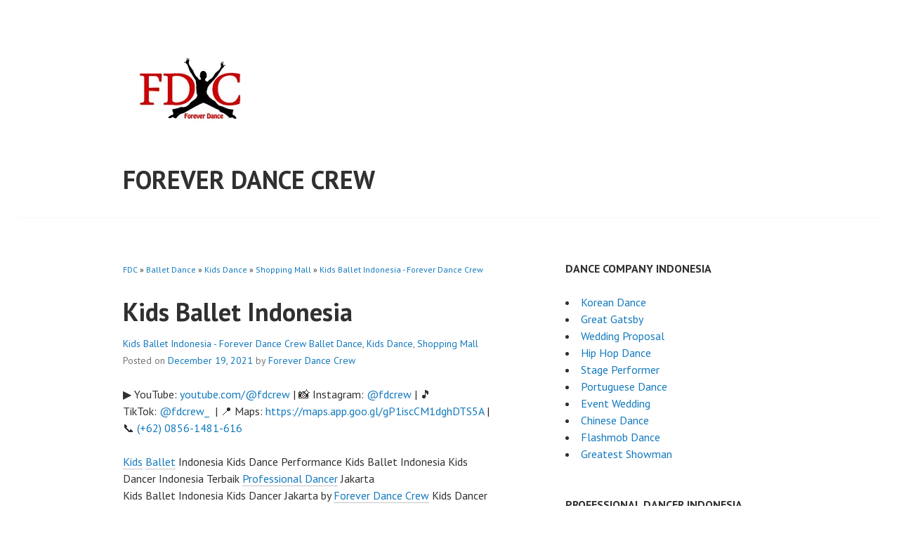

--- FILE ---
content_type: text/html; charset=UTF-8
request_url: https://foreverdancecrew.com/kids-ballet-indonesia
body_size: 12119
content:
<!DOCTYPE html>
<html lang="en-US">
<head>
<meta charset="UTF-8">
<meta name="viewport" content="width=device-width, initial-scale=1">
<meta name="revisit-after" content="7" /> 
<meta name="webcrawlers" content="all" /> 
<meta name="rating" content="general" /> 
<meta name="spiders" content="all" /> 
<meta name="robots" content="all" /> 
<meta name="google-adsense-account" content="ca-pub-3978558606099616">
<link rel="profile" href="https://gmpg.org/xfn/11">
<link rel="pingback" href="https://foreverdancecrew.com/xmlrpc.php">
<meta name='robots' content='index, follow, max-snippet:-1, max-image-preview:large, max-video-preview:-1' />
	<style>img:is([sizes="auto" i], [sizes^="auto," i]) { contain-intrinsic-size: 3000px 1500px }</style>
	<meta name="google" content="nositelinkssearchbox" ><link rel="canonical" href="https://foreverdancecrew.com/kids-ballet-indonesia" />
<meta name="description" content="Kids Ballet Indonesia Kids Dance Performance Kids Ballet Indonesia Kids Dancer Indonesia Terbaik Professional Dancer Jakarta Kids Ballet Indonesia Kids Dance..."><!-- Jetpack Site Verification Tags -->
<meta name="google-site-verification" content="LDpZq0jtmKJYdSXfySKbhhgozHLl7W-7w-nxGX530SY" />
<meta name="msvalidate.01" content="8551F85C485DE134AD21B22F838A1511" />
<meta name="p:domain_verify" content="71188ca82404bf664e3dd3e9f2c749dd" />
<meta name="facebook-domain-verification" content="fmugeqypjne83cexlv0odzrv341oq2" />

	<!-- This site is optimized with the Yoast SEO plugin v26.4 - https://yoast.com/wordpress/plugins/seo/ -->
	<title>Kids Ballet Indonesia - Forever Dance Crew</title>
	<meta name="description" content="Kids Ballet Indonesia Kids Dance Performance Kids Ballet Indonesia Kids Dancer Indonesia Terbaik Professional Dancer Jakarta Kids Ballet Indonesia Kids" />
	<link rel="canonical" href="https://foreverdancecrew.com/kids-ballet-indonesia" />
	<meta property="og:locale" content="en_US" />
	<meta property="og:type" content="article" />
	<meta property="og:title" content="Kids Ballet Indonesia - Forever Dance Crew" />
	<meta property="og:description" content="Kids Ballet Indonesia Kids Dance Performance Kids Ballet Indonesia Kids Dancer Indonesia Terbaik Professional Dancer Jakarta Kids Ballet Indonesia Kids" />
	<meta property="og:url" content="https://foreverdancecrew.com/kids-ballet-indonesia" />
	<meta property="og:site_name" content="Forever Dance Crew" />
	<meta property="article:publisher" content="http://www.facebook.com/FDCrew" />
	<meta property="article:author" content="https://www.facebook.com/FDCrew" />
	<meta property="article:published_time" content="2021-12-19T08:14:29+00:00" />
	<meta name="author" content="Forever Dance Crew" />
	<meta name="twitter:card" content="summary_large_image" />
	<meta name="twitter:creator" content="@FDCrew" />
	<meta name="twitter:site" content="@FDCrew" />
	<meta name="twitter:label1" content="Written by" />
	<meta name="twitter:data1" content="Forever Dance Crew" />
	<meta name="twitter:label2" content="Est. reading time" />
	<meta name="twitter:data2" content="1 minute" />
	<script data-jetpack-boost="ignore" type="application/ld+json" class="yoast-schema-graph">{"@context":"https://schema.org","@graph":[{"@type":"Article","@id":"https://foreverdancecrew.com/kids-ballet-indonesia#article","isPartOf":{"@id":"https://foreverdancecrew.com/kids-ballet-indonesia"},"author":{"name":"Forever Dance Crew","@id":"https://foreverdancecrew.com/#/schema/person/7fb0d19790bc4366312c34eea70d2d8a"},"headline":"Kids Ballet Indonesia","datePublished":"2021-12-19T08:14:29+00:00","mainEntityOfPage":{"@id":"https://foreverdancecrew.com/kids-ballet-indonesia"},"wordCount":160,"publisher":{"@id":"https://foreverdancecrew.com/#organization"},"articleSection":["Ballet Dance","Kids Dance","Shopping Mall"],"inLanguage":"en-US"},{"@type":"WebPage","@id":"https://foreverdancecrew.com/kids-ballet-indonesia","url":"https://foreverdancecrew.com/kids-ballet-indonesia","name":"Kids Ballet Indonesia - Forever Dance Crew","isPartOf":{"@id":"https://foreverdancecrew.com/#website"},"datePublished":"2021-12-19T08:14:29+00:00","description":"Kids Ballet Indonesia Kids Dance Performance Kids Ballet Indonesia Kids Dancer Indonesia Terbaik Professional Dancer Jakarta Kids Ballet Indonesia Kids","breadcrumb":{"@id":"https://foreverdancecrew.com/kids-ballet-indonesia#breadcrumb"},"inLanguage":"en-US","potentialAction":[{"@type":"ReadAction","target":["https://foreverdancecrew.com/kids-ballet-indonesia"]}]},{"@type":"BreadcrumbList","@id":"https://foreverdancecrew.com/kids-ballet-indonesia#breadcrumb","itemListElement":[{"@type":"ListItem","position":1,"name":"Home","item":"https://foreverdancecrew.com/"},{"@type":"ListItem","position":2,"name":"Dance Performance","item":"https://foreverdancecrew.com/performance"},{"@type":"ListItem","position":3,"name":"Kids Ballet Indonesia"}]},{"@type":"WebSite","@id":"https://foreverdancecrew.com/#website","url":"https://foreverdancecrew.com/","name":"Forever Dance Crew","description":"Forever Dance Crew Dancer Corporate Event Jakarta, Wedding Jakarta, Sweet 17 Birthday Party, Tron LED Dance Indonesia, Flashmob Indonesia, Traditional Dance Indonesia","publisher":{"@id":"https://foreverdancecrew.com/#organization"},"alternateName":"FDC","potentialAction":[{"@type":"SearchAction","target":{"@type":"EntryPoint","urlTemplate":"https://foreverdancecrew.com/?s={search_term_string}"},"query-input":{"@type":"PropertyValueSpecification","valueRequired":true,"valueName":"search_term_string"}}],"inLanguage":"en-US"},{"@type":"Organization","@id":"https://foreverdancecrew.com/#organization","name":"Forever Dance Crew","url":"https://foreverdancecrew.com/","logo":{"@type":"ImageObject","inLanguage":"en-US","@id":"https://foreverdancecrew.com/#/schema/logo/image/","url":"https://i0.wp.com/foreverdancecrew.com/wp-content/uploads/2025/06/fdc-copy.jpg?fit=1361%2C1361&ssl=1","contentUrl":"https://i0.wp.com/foreverdancecrew.com/wp-content/uploads/2025/06/fdc-copy.jpg?fit=1361%2C1361&ssl=1","width":1361,"height":1361,"caption":"Forever Dance Crew"},"image":{"@id":"https://foreverdancecrew.com/#/schema/logo/image/"},"sameAs":["http://www.facebook.com/FDCrew","https://x.com/FDCrew","http://instagram.com/FDCrew","https://www.linkedin.com/in/fdcrew","https://www.pinterest.com/fdcrew/","https://www.youtube.com/user/foreverdancecrew","https://www.tiktok.com/@fdcrew_"]},{"@type":"Person","@id":"https://foreverdancecrew.com/#/schema/person/7fb0d19790bc4366312c34eea70d2d8a","name":"Forever Dance Crew","image":{"@type":"ImageObject","inLanguage":"en-US","@id":"https://foreverdancecrew.com/#/schema/person/image/","url":"https://secure.gravatar.com/avatar/a5af697e06870482f01bbdc2469d08188c3ab48248705e413068c300bd2f1b18?s=96&d=mm&r=g","contentUrl":"https://secure.gravatar.com/avatar/a5af697e06870482f01bbdc2469d08188c3ab48248705e413068c300bd2f1b18?s=96&d=mm&r=g","caption":"Forever Dance Crew"},"description":"Forever Dance, Forever Dance Crew Artist Talent Dance Management Indonesia, Dancer Event Organizer Jakarta","sameAs":["https://foreverdancecrew.com","https://www.facebook.com/FDCrew","https://www.instagram.com/FDCrew","https://x.com/FDCrew"],"url":"https://foreverdancecrew.com/author/admin"}]}</script>
	<!-- / Yoast SEO plugin. -->


<link rel='dns-prefetch' href='//stats.wp.com' />
<link rel='dns-prefetch' href='//fonts.googleapis.com' />
<link rel='dns-prefetch' href='//v0.wordpress.com' />
<link rel='preconnect' href='//i0.wp.com' />
<link rel='preconnect' href='//c0.wp.com' />
<link rel="alternate" type="application/rss+xml" title="Forever Dance Crew &raquo; Feed" href="https://foreverdancecrew.com/feed" />
<link rel="alternate" type="application/rss+xml" title="Forever Dance Crew &raquo; Comments Feed" href="https://foreverdancecrew.com/comments/feed" />

<link rel='stylesheet' id='all-css-884e4a1f593c1e20b2faacd90afbd80a' href='https://foreverdancecrew.com/wp-content/boost-cache/static/2956462435.min.css' type='text/css' media='all' />
<style id='wp-emoji-styles-inline-css'>

	img.wp-smiley, img.emoji {
		display: inline !important;
		border: none !important;
		box-shadow: none !important;
		height: 1em !important;
		width: 1em !important;
		margin: 0 0.07em !important;
		vertical-align: -0.1em !important;
		background: none !important;
		padding: 0 !important;
	}
</style>
<style id='classic-theme-styles-inline-css'>
/*! This file is auto-generated */
.wp-block-button__link{color:#fff;background-color:#32373c;border-radius:9999px;box-shadow:none;text-decoration:none;padding:calc(.667em + 2px) calc(1.333em + 2px);font-size:1.125em}.wp-block-file__button{background:#32373c;color:#fff;text-decoration:none}
</style>
<style id='jetpack-sharing-buttons-style-inline-css'>
.jetpack-sharing-buttons__services-list{display:flex;flex-direction:row;flex-wrap:wrap;gap:0;list-style-type:none;margin:5px;padding:0}.jetpack-sharing-buttons__services-list.has-small-icon-size{font-size:12px}.jetpack-sharing-buttons__services-list.has-normal-icon-size{font-size:16px}.jetpack-sharing-buttons__services-list.has-large-icon-size{font-size:24px}.jetpack-sharing-buttons__services-list.has-huge-icon-size{font-size:36px}@media print{.jetpack-sharing-buttons__services-list{display:none!important}}.editor-styles-wrapper .wp-block-jetpack-sharing-buttons{gap:0;padding-inline-start:0}ul.jetpack-sharing-buttons__services-list.has-background{padding:1.25em 2.375em}
</style>
<style id='global-styles-inline-css'>
:root{--wp--preset--aspect-ratio--square: 1;--wp--preset--aspect-ratio--4-3: 4/3;--wp--preset--aspect-ratio--3-4: 3/4;--wp--preset--aspect-ratio--3-2: 3/2;--wp--preset--aspect-ratio--2-3: 2/3;--wp--preset--aspect-ratio--16-9: 16/9;--wp--preset--aspect-ratio--9-16: 9/16;--wp--preset--color--black: #000000;--wp--preset--color--cyan-bluish-gray: #abb8c3;--wp--preset--color--white: #ffffff;--wp--preset--color--pale-pink: #f78da7;--wp--preset--color--vivid-red: #cf2e2e;--wp--preset--color--luminous-vivid-orange: #ff6900;--wp--preset--color--luminous-vivid-amber: #fcb900;--wp--preset--color--light-green-cyan: #7bdcb5;--wp--preset--color--vivid-green-cyan: #00d084;--wp--preset--color--pale-cyan-blue: #8ed1fc;--wp--preset--color--vivid-cyan-blue: #0693e3;--wp--preset--color--vivid-purple: #9b51e0;--wp--preset--gradient--vivid-cyan-blue-to-vivid-purple: linear-gradient(135deg,rgba(6,147,227,1) 0%,rgb(155,81,224) 100%);--wp--preset--gradient--light-green-cyan-to-vivid-green-cyan: linear-gradient(135deg,rgb(122,220,180) 0%,rgb(0,208,130) 100%);--wp--preset--gradient--luminous-vivid-amber-to-luminous-vivid-orange: linear-gradient(135deg,rgba(252,185,0,1) 0%,rgba(255,105,0,1) 100%);--wp--preset--gradient--luminous-vivid-orange-to-vivid-red: linear-gradient(135deg,rgba(255,105,0,1) 0%,rgb(207,46,46) 100%);--wp--preset--gradient--very-light-gray-to-cyan-bluish-gray: linear-gradient(135deg,rgb(238,238,238) 0%,rgb(169,184,195) 100%);--wp--preset--gradient--cool-to-warm-spectrum: linear-gradient(135deg,rgb(74,234,220) 0%,rgb(151,120,209) 20%,rgb(207,42,186) 40%,rgb(238,44,130) 60%,rgb(251,105,98) 80%,rgb(254,248,76) 100%);--wp--preset--gradient--blush-light-purple: linear-gradient(135deg,rgb(255,206,236) 0%,rgb(152,150,240) 100%);--wp--preset--gradient--blush-bordeaux: linear-gradient(135deg,rgb(254,205,165) 0%,rgb(254,45,45) 50%,rgb(107,0,62) 100%);--wp--preset--gradient--luminous-dusk: linear-gradient(135deg,rgb(255,203,112) 0%,rgb(199,81,192) 50%,rgb(65,88,208) 100%);--wp--preset--gradient--pale-ocean: linear-gradient(135deg,rgb(255,245,203) 0%,rgb(182,227,212) 50%,rgb(51,167,181) 100%);--wp--preset--gradient--electric-grass: linear-gradient(135deg,rgb(202,248,128) 0%,rgb(113,206,126) 100%);--wp--preset--gradient--midnight: linear-gradient(135deg,rgb(2,3,129) 0%,rgb(40,116,252) 100%);--wp--preset--font-size--small: 13px;--wp--preset--font-size--medium: 20px;--wp--preset--font-size--large: 36px;--wp--preset--font-size--x-large: 42px;--wp--preset--spacing--20: 0.44rem;--wp--preset--spacing--30: 0.67rem;--wp--preset--spacing--40: 1rem;--wp--preset--spacing--50: 1.5rem;--wp--preset--spacing--60: 2.25rem;--wp--preset--spacing--70: 3.38rem;--wp--preset--spacing--80: 5.06rem;--wp--preset--shadow--natural: 6px 6px 9px rgba(0, 0, 0, 0.2);--wp--preset--shadow--deep: 12px 12px 50px rgba(0, 0, 0, 0.4);--wp--preset--shadow--sharp: 6px 6px 0px rgba(0, 0, 0, 0.2);--wp--preset--shadow--outlined: 6px 6px 0px -3px rgba(255, 255, 255, 1), 6px 6px rgba(0, 0, 0, 1);--wp--preset--shadow--crisp: 6px 6px 0px rgba(0, 0, 0, 1);}:where(.is-layout-flex){gap: 0.5em;}:where(.is-layout-grid){gap: 0.5em;}body .is-layout-flex{display: flex;}.is-layout-flex{flex-wrap: wrap;align-items: center;}.is-layout-flex > :is(*, div){margin: 0;}body .is-layout-grid{display: grid;}.is-layout-grid > :is(*, div){margin: 0;}:where(.wp-block-columns.is-layout-flex){gap: 2em;}:where(.wp-block-columns.is-layout-grid){gap: 2em;}:where(.wp-block-post-template.is-layout-flex){gap: 1.25em;}:where(.wp-block-post-template.is-layout-grid){gap: 1.25em;}.has-black-color{color: var(--wp--preset--color--black) !important;}.has-cyan-bluish-gray-color{color: var(--wp--preset--color--cyan-bluish-gray) !important;}.has-white-color{color: var(--wp--preset--color--white) !important;}.has-pale-pink-color{color: var(--wp--preset--color--pale-pink) !important;}.has-vivid-red-color{color: var(--wp--preset--color--vivid-red) !important;}.has-luminous-vivid-orange-color{color: var(--wp--preset--color--luminous-vivid-orange) !important;}.has-luminous-vivid-amber-color{color: var(--wp--preset--color--luminous-vivid-amber) !important;}.has-light-green-cyan-color{color: var(--wp--preset--color--light-green-cyan) !important;}.has-vivid-green-cyan-color{color: var(--wp--preset--color--vivid-green-cyan) !important;}.has-pale-cyan-blue-color{color: var(--wp--preset--color--pale-cyan-blue) !important;}.has-vivid-cyan-blue-color{color: var(--wp--preset--color--vivid-cyan-blue) !important;}.has-vivid-purple-color{color: var(--wp--preset--color--vivid-purple) !important;}.has-black-background-color{background-color: var(--wp--preset--color--black) !important;}.has-cyan-bluish-gray-background-color{background-color: var(--wp--preset--color--cyan-bluish-gray) !important;}.has-white-background-color{background-color: var(--wp--preset--color--white) !important;}.has-pale-pink-background-color{background-color: var(--wp--preset--color--pale-pink) !important;}.has-vivid-red-background-color{background-color: var(--wp--preset--color--vivid-red) !important;}.has-luminous-vivid-orange-background-color{background-color: var(--wp--preset--color--luminous-vivid-orange) !important;}.has-luminous-vivid-amber-background-color{background-color: var(--wp--preset--color--luminous-vivid-amber) !important;}.has-light-green-cyan-background-color{background-color: var(--wp--preset--color--light-green-cyan) !important;}.has-vivid-green-cyan-background-color{background-color: var(--wp--preset--color--vivid-green-cyan) !important;}.has-pale-cyan-blue-background-color{background-color: var(--wp--preset--color--pale-cyan-blue) !important;}.has-vivid-cyan-blue-background-color{background-color: var(--wp--preset--color--vivid-cyan-blue) !important;}.has-vivid-purple-background-color{background-color: var(--wp--preset--color--vivid-purple) !important;}.has-black-border-color{border-color: var(--wp--preset--color--black) !important;}.has-cyan-bluish-gray-border-color{border-color: var(--wp--preset--color--cyan-bluish-gray) !important;}.has-white-border-color{border-color: var(--wp--preset--color--white) !important;}.has-pale-pink-border-color{border-color: var(--wp--preset--color--pale-pink) !important;}.has-vivid-red-border-color{border-color: var(--wp--preset--color--vivid-red) !important;}.has-luminous-vivid-orange-border-color{border-color: var(--wp--preset--color--luminous-vivid-orange) !important;}.has-luminous-vivid-amber-border-color{border-color: var(--wp--preset--color--luminous-vivid-amber) !important;}.has-light-green-cyan-border-color{border-color: var(--wp--preset--color--light-green-cyan) !important;}.has-vivid-green-cyan-border-color{border-color: var(--wp--preset--color--vivid-green-cyan) !important;}.has-pale-cyan-blue-border-color{border-color: var(--wp--preset--color--pale-cyan-blue) !important;}.has-vivid-cyan-blue-border-color{border-color: var(--wp--preset--color--vivid-cyan-blue) !important;}.has-vivid-purple-border-color{border-color: var(--wp--preset--color--vivid-purple) !important;}.has-vivid-cyan-blue-to-vivid-purple-gradient-background{background: var(--wp--preset--gradient--vivid-cyan-blue-to-vivid-purple) !important;}.has-light-green-cyan-to-vivid-green-cyan-gradient-background{background: var(--wp--preset--gradient--light-green-cyan-to-vivid-green-cyan) !important;}.has-luminous-vivid-amber-to-luminous-vivid-orange-gradient-background{background: var(--wp--preset--gradient--luminous-vivid-amber-to-luminous-vivid-orange) !important;}.has-luminous-vivid-orange-to-vivid-red-gradient-background{background: var(--wp--preset--gradient--luminous-vivid-orange-to-vivid-red) !important;}.has-very-light-gray-to-cyan-bluish-gray-gradient-background{background: var(--wp--preset--gradient--very-light-gray-to-cyan-bluish-gray) !important;}.has-cool-to-warm-spectrum-gradient-background{background: var(--wp--preset--gradient--cool-to-warm-spectrum) !important;}.has-blush-light-purple-gradient-background{background: var(--wp--preset--gradient--blush-light-purple) !important;}.has-blush-bordeaux-gradient-background{background: var(--wp--preset--gradient--blush-bordeaux) !important;}.has-luminous-dusk-gradient-background{background: var(--wp--preset--gradient--luminous-dusk) !important;}.has-pale-ocean-gradient-background{background: var(--wp--preset--gradient--pale-ocean) !important;}.has-electric-grass-gradient-background{background: var(--wp--preset--gradient--electric-grass) !important;}.has-midnight-gradient-background{background: var(--wp--preset--gradient--midnight) !important;}.has-small-font-size{font-size: var(--wp--preset--font-size--small) !important;}.has-medium-font-size{font-size: var(--wp--preset--font-size--medium) !important;}.has-large-font-size{font-size: var(--wp--preset--font-size--large) !important;}.has-x-large-font-size{font-size: var(--wp--preset--font-size--x-large) !important;}
:where(.wp-block-post-template.is-layout-flex){gap: 1.25em;}:where(.wp-block-post-template.is-layout-grid){gap: 1.25em;}
:where(.wp-block-columns.is-layout-flex){gap: 2em;}:where(.wp-block-columns.is-layout-grid){gap: 2em;}
:root :where(.wp-block-pullquote){font-size: 1.5em;line-height: 1.6;}
</style>
<link rel='stylesheet' id='edin-pt-sans-css' href='https://fonts.googleapis.com/css?family=PT+Sans%3A400%2C700%2C400italic%2C700italic&#038;subset=latin%2Clatin-ext' media='all' />
<link rel='stylesheet' id='edin-pt-serif-css' href='https://fonts.googleapis.com/css?family=PT+Serif%3A400%2C700%2C400italic%2C700italic&#038;subset=latin%2Clatin-ext' media='all' />
<link rel='stylesheet' id='edin-pt-mono-css' href='https://fonts.googleapis.com/css?family=PT+Mono&#038;subset=latin%2Clatin-ext' media='all' />




<link rel="https://api.w.org/" href="https://foreverdancecrew.com/wp-json/" /><link rel="alternate" title="JSON" type="application/json" href="https://foreverdancecrew.com/wp-json/wp/v2/posts/12094" /><link rel="EditURI" type="application/rsd+xml" title="RSD" href="https://foreverdancecrew.com/xmlrpc.php?rsd" />
<meta name="generator" content="WordPress 6.8.3" />
<link rel='shortlink' href='https://wp.me/p4rv89-394' />
<link rel="alternate" title="oEmbed (JSON)" type="application/json+oembed" href="https://foreverdancecrew.com/wp-json/oembed/1.0/embed?url=https%3A%2F%2Fforeverdancecrew.com%2Fkids-ballet-indonesia" />
<link rel="alternate" title="oEmbed (XML)" type="text/xml+oembed" href="https://foreverdancecrew.com/wp-json/oembed/1.0/embed?url=https%3A%2F%2Fforeverdancecrew.com%2Fkids-ballet-indonesia&#038;format=xml" />
	<style>img#wpstats{display:none}</style>
		<style type="text/css" id="custom-background-css">
body.custom-background { background-image: url("https://foreverdancecrew.com/wp-content/themes/FDCrew/images/body-bg.png"); background-position: left top; background-size: auto; background-repeat: repeat; background-attachment: scroll; }
</style>
	<link rel="icon" href="https://i0.wp.com/foreverdancecrew.com/wp-content/uploads/2023/09/cropped-fdclogos.png?fit=32%2C32&#038;ssl=1" sizes="32x32" />
<link rel="icon" href="https://i0.wp.com/foreverdancecrew.com/wp-content/uploads/2023/09/cropped-fdclogos.png?fit=192%2C192&#038;ssl=1" sizes="192x192" />
<link rel="apple-touch-icon" href="https://i0.wp.com/foreverdancecrew.com/wp-content/uploads/2023/09/cropped-fdclogos.png?fit=180%2C180&#038;ssl=1" />
<meta name="msapplication-TileImage" content="https://i0.wp.com/foreverdancecrew.com/wp-content/uploads/2023/09/cropped-fdclogos.png?fit=270%2C270&#038;ssl=1" />
</head>

<body data-rsssl=1 class="wp-singular post-template-default single single-post postid-12094 single-format-standard custom-background wp-custom-logo wp-theme-fdcrew has-custom-background has-footer-navigation navigation-classic sidebar-right no-image-filter has-site-logo">
<div id="page" class="hfeed site">
	<a class="skip-link screen-reader-text" href="#content">Skip to content</a>

	
	<header id="masthead" class="site-header" role="banner">
		
		
		<div class="header-wrapper clear">
			<div class="site-branding">
				<a href="https://foreverdancecrew.com/" class="site-logo-link" rel="home" itemprop="url"><img width="192" height="192" src="https://i0.wp.com/foreverdancecrew.com/wp-content/uploads/2025/06/fdc-copy.jpg?fit=192%2C192&amp;ssl=1" class="site-logo attachment-edin-logo" alt="fdc" data-size="edin-logo" itemprop="logo" decoding="async" srcset="https://i0.wp.com/foreverdancecrew.com/wp-content/uploads/2025/06/fdc-copy.jpg?w=1361&amp;ssl=1 1361w, https://i0.wp.com/foreverdancecrew.com/wp-content/uploads/2025/06/fdc-copy.jpg?resize=300%2C300&amp;ssl=1 300w, https://i0.wp.com/foreverdancecrew.com/wp-content/uploads/2025/06/fdc-copy.jpg?resize=1024%2C1024&amp;ssl=1 1024w, https://i0.wp.com/foreverdancecrew.com/wp-content/uploads/2025/06/fdc-copy.jpg?resize=150%2C150&amp;ssl=1 150w, https://i0.wp.com/foreverdancecrew.com/wp-content/uploads/2025/06/fdc-copy.jpg?resize=768%2C768&amp;ssl=1 768w, https://i0.wp.com/foreverdancecrew.com/wp-content/uploads/2025/06/fdc-copy.jpg?resize=330%2C330&amp;ssl=1 330w, https://i0.wp.com/foreverdancecrew.com/wp-content/uploads/2025/06/fdc-copy.jpg?resize=96%2C96&amp;ssl=1 96w, https://i0.wp.com/foreverdancecrew.com/wp-content/uploads/2025/06/fdc-copy.jpg?resize=648%2C648&amp;ssl=1 648w, https://i0.wp.com/foreverdancecrew.com/wp-content/uploads/2025/06/fdc-copy.jpg?resize=1230%2C1230&amp;ssl=1 1230w, https://i0.wp.com/foreverdancecrew.com/wp-content/uploads/2025/06/fdc-copy.jpg?resize=192%2C192&amp;ssl=1 192w, https://i0.wp.com/foreverdancecrew.com/wp-content/uploads/2025/06/fdc-copy.jpg?resize=120%2C120&amp;ssl=1 120w, https://i0.wp.com/foreverdancecrew.com/wp-content/uploads/2025/06/fdc-copy.jpg?w=1296&amp;ssl=1 1296w" sizes="(max-width: 192px) 100vw, 192px" data-attachment-id="20467" data-permalink="https://foreverdancecrew.com/fdc-copy" data-orig-file="https://i0.wp.com/foreverdancecrew.com/wp-content/uploads/2025/06/fdc-copy.jpg?fit=1361%2C1361&amp;ssl=1" data-orig-size="1361,1361" data-comments-opened="1" data-image-meta="{&quot;aperture&quot;:&quot;0&quot;,&quot;credit&quot;:&quot;&quot;,&quot;camera&quot;:&quot;&quot;,&quot;caption&quot;:&quot;&quot;,&quot;created_timestamp&quot;:&quot;0&quot;,&quot;copyright&quot;:&quot;&quot;,&quot;focal_length&quot;:&quot;0&quot;,&quot;iso&quot;:&quot;0&quot;,&quot;shutter_speed&quot;:&quot;0&quot;,&quot;title&quot;:&quot;&quot;,&quot;orientation&quot;:&quot;1&quot;}" data-image-title="fdc" data-image-description="&lt;p&gt;fdc&lt;/p&gt;
" data-image-caption="&lt;p&gt;fdc&lt;/p&gt;
" data-medium-file="https://i0.wp.com/foreverdancecrew.com/wp-content/uploads/2025/06/fdc-copy.jpg?fit=300%2C300&amp;ssl=1" data-large-file="https://i0.wp.com/foreverdancecrew.com/wp-content/uploads/2025/06/fdc-copy.jpg?fit=648%2C648&amp;ssl=1" /></a>						<p class="site-title"><a href="https://foreverdancecrew.com/" rel="home">Forever Dance Crew</a></p>
											<p class="site-description">Forever Dance Crew Dancer Corporate Event Jakarta, Wedding Jakarta, Sweet 17 Birthday Party, Tron LED Dance Indonesia, Flashmob Indonesia, Traditional Dance Indonesia</p>
								</div><!-- .site-branding -->

							<div id="site-navigation" class="header-navigation">
					<button class="menu-toggle" aria-expanded="false">Menu</button>
					<div class="navigation-wrapper clear">
																			<nav class="primary-navigation" role="navigation">
								<div class="menu-primary"><ul id="menu-new" class="clear"><li id="menu-item-20510" class="menu-item menu-item-type-post_type menu-item-object-page menu-item-home menu-item-20510"><a href="https://foreverdancecrew.com/">FDC</a></li>
<li id="menu-item-20515" class="menu-item menu-item-type-post_type menu-item-object-page menu-item-20515"><a href="https://foreverdancecrew.com/about">About</a></li>
<li id="menu-item-20512" class="menu-item menu-item-type-post_type menu-item-object-page menu-item-20512"><a href="https://foreverdancecrew.com/services">Services</a></li>
<li id="menu-item-20514" class="menu-item menu-item-type-post_type menu-item-object-page menu-item-20514"><a href="https://foreverdancecrew.com/clients">Clients</a></li>
<li id="menu-item-20511" class="menu-item menu-item-type-post_type menu-item-object-page current_page_parent menu-item-20511"><a href="https://foreverdancecrew.com/performance">Blog</a></li>
<li id="menu-item-20513" class="menu-item menu-item-type-post_type menu-item-object-page menu-item-20513"><a href="https://foreverdancecrew.com/contact">Contact</a></li>
</ul></div>							</nav><!-- .primary-navigation -->
											</div><!-- .navigation-wrapper -->
				</div><!-- #site-navigation -->
									
		</div><!-- .header-wrapper -->
	</header><!-- #masthead -->

	<div id="content" class="site-content">

	<div class="content-wrapper clear">

		<div id="primary" class="content-area">
			<main id="main" class="site-main" role="main">
<p><small><a href="https://foreverdancecrew.com" title="Kids Ballet Indonesia">FDC</a> » <a href="https://foreverdancecrew.com/dancer/ballet-dance" rel="category tag">Ballet Dance</a> » <a href="https://foreverdancecrew.com/dancer/kids-dance" rel="category tag">Kids Dance</a> » <a href="https://foreverdancecrew.com/dancer/shopping-mall" rel="category tag">Shopping Mall</a> »  <a href="https://foreverdancecrew.com/kids-ballet-indonesia" title="Kids Ballet Indonesia">Kids Ballet Indonesia - Forever Dance Crew</a></small></p>
				
					
<article id="post-12094" class="post-12094 post type-post status-publish format-standard hentry category-ballet-dance category-kids-dance category-shopping-mall">
	<header class="entry-header">
		<h1 class="entry-title">Kids Ballet Indonesia</h1>
		<div class="entry-meta">
			<a href="https://foreverdancecrew.com/kids-ballet-indonesia" title="Kids Ballet Indonesia - Forever Dance Crew">Kids Ballet Indonesia - Forever Dance Crew</a> <a href="https://foreverdancecrew.com/dancer/ballet-dance" rel="category tag">Ballet Dance</a>, <a href="https://foreverdancecrew.com/dancer/kids-dance" rel="category tag">Kids Dance</a>, <a href="https://foreverdancecrew.com/dancer/shopping-mall" rel="category tag">Shopping Mall</a> <span class="posted-on">Posted on <a href="https://foreverdancecrew.com/kids-ballet-indonesia" rel="bookmark"><time class="entry-date published" datetime="2021-12-19T15:14:29+07:00">December 19, 2021</time></a></span><span class="byline"> by <span class="author vcard"><a class="url fn n" href="https://foreverdancecrew.com/author/admin">Forever Dance Crew</a></span></span><br />
			
		</div><!-- .entry-meta -->
	</header><!-- .entry-header -->

	<p>▶️ YouTube: <a class="" href="https://youtube.com/@fdcrew" title="Kids Ballet Indonesia - Forever Dance Crew" target="_blank">youtube.com/@fdcrew</a> | 📸 Instagram: <a class="" href="https://instagram.com/fdcrew" title="Kids Ballet Indonesia - Forever Dance Crew" target="_blank">@fdcrew</a> | 🎵 TikTok: <a class="" href="https://www.tiktok.com/@fdcrew_" title="Kids Ballet Indonesia - Forever Dance Crew" target="_blank">@fdcrew_</a>  | 📍 Maps: <a class="" href="https://maps.app.goo.gl/gP1iscCM1dghDTS5A" title="Kids Ballet Indonesia - Forever Dance Crew" target="_blank">https://maps.app.goo.gl/gP1iscCM1dghDTS5A</a> | 📞 <a class="" href="https://wa.me/628561481616" title="Kids Ballet Indonesia - Forever Dance Crew" target="_blank">(+62) 0856-1481-616</a></p>
	<div class="entry-content">
		<p><a href="https://foreverdancecrew.com/event/kids">Kids</a> <a href="https://foreverdancecrew.com/event/ballet">Ballet</a> Indonesia Kids Dance Performance Kids Ballet Indonesia Kids Dancer Indonesia Terbaik <a href="https://www.instagram.com/FDCrew/" target="_blank">Professional Dancer</a> Jakarta<br />
Kids Ballet Indonesia Kids Dancer Jakarta by <a href="https://www.youtube.com/FDCrew?sub_confirmation=1" target="_blank">Forever Dance Crew</a> Kids Dancer Indonesia Dance Anak Indonesia Terbaik<br />
Kids <a href="https://foreverdancecenter.com/" target="_blank">Dance Choreography</a> by <a href="http://ForeverDanceCenter.com" target="_blank" target="_blank" title="Forever Dance">Forever Dance Center Indonesia</a><br />
Kids Dance Costume by <a href="https://instagram.com/FDCostume" target="_blank" title="FDC" target="_blank">Forever Dance Costume</a><br />
<a href="https://instagram.com/FDCrew" target="_blank" target="_blank" title="Dancer Indonesia">Instagram</a>: <a href="https://instagram.com/FDCkids" target="_blank" target="_blank" title="Kids Dance">instagram.com/FDCkids</a><br />
<a href="https://www.youtube.com/channel/UCurl4jiGiQiHwK1V7QXG8qQ?sub_confirmation=1" target="_blank" target="_blank" title="Dancer Jakarta">Youtube</a>: <a href="https://www.youtube.com/channel/UCjwKtwvu6P--mTjx8CFzkXA?sub_confirmation=1" target="_blank" target="_blank" title="Dancer Jakarta">Youtube.com/FDCkids</a></p>
<h2><a href="/" title="Kids Ballet Indonesia">Kids Ballet Indonesia</a></h2>
<div class="jetpack-video-wrapper"><iframe title="FDC KIDS BALLET DANCE ANAK INDONESIA DANCER JAKARTA #FDCkids" width="648" height="365" src="https://www.youtube.com/embed/WcUrywz8ocU?feature=oembed" frameborder="0" allow="accelerometer; autoplay; clipboard-write; encrypted-media; gyroscope; picture-in-picture; web-share" referrerpolicy="strict-origin-when-cross-origin" allowfullscreen></iframe></div>
<p>Forever Dance Crew is one of the best Dance Company Dancer Talent Agency Jakarta and Artist Management Indonesia based in Jakarta. <a href="https://www.instagram.com/fdcrew" target="_blank">FDC</a> professional dancer Indonesia, FDC performing arts always show the best performance in every dance works with high quality standards. FDC has performed in Many city such as Jakarta, Bandung, Semarang, Yogyakarta, Surabaya, Bali, Makassar, Medan, Banjarmasin, Palembang, Maldives, Singapore, etc. Celebrate Your Event with FDC Contact us:<br />
▶ Phone: (+62) 08561481616 ( WA ) CALL ONLY<br />
▶ Line @: <a href="http://line.me/ti/p/@fdcrew" target="_blank" target="_blank" title="FDCrew">@FDCrew</a></p>
<p><a href="https://www.youtube.com/channel/UCjwKtwvu6P--mTjx8CFzkXA?sub_confirmation=1" target="_blank" title="Forever Dance Crew" target="_blank">Forever Dance Crew Kids Latest Performance:</a></p>
<div class="jetpack-video-wrapper"><iframe title="Uploads from FDC Kids Dance Anak Indonesia Dancer Jakarta" width="648" height="365" src="https://www.youtube.com/embed/videoseries?list=UUjwKtwvu6P--mTjx8CFzkXA" frameborder="0" allow="accelerometer; autoplay; clipboard-write; encrypted-media; gyroscope; picture-in-picture; web-share" referrerpolicy="strict-origin-when-cross-origin" allowfullscreen></iframe></div>

<div id='jp-relatedposts' class='jp-relatedposts' >
	
</div><div class='yarpp yarpp-related yarpp-related-website yarpp-template-list'>
<!-- YARPP List -->
<p><b>Best Dance Indonesia Dancer Jakarta Dance Terbaik :</b><ul>
<li><a href="https://foreverdancecrew.com/ballet-anak-indonesia-terbaik" rel="bookmark" title="Ballet Anak Indonesia Terbaik">Ballet Anak Indonesia Terbaik</a></li>
<li><a href="https://foreverdancecrew.com/kids-ballet-dance" rel="bookmark" title="Kids Ballet Dance">Kids Ballet Dance</a></li>
<li><a href="https://foreverdancecrew.com/kids-ballet" rel="bookmark" title="Kids Ballet">Kids Ballet</a></li>
<li><a href="https://foreverdancecrew.com/ballet-dancer" rel="bookmark" title="Ballet Dancer">Ballet Dancer</a></li>
<li><a href="https://foreverdancecrew.com/ballet-wedding-jakarta" rel="bookmark" title="Ballet Wedding Jakarta">Ballet Wedding Jakarta</a></li>
<li><a href="https://foreverdancecrew.com/ballet-anak-indonesia" rel="bookmark" title="Ballet Anak Indonesia">Ballet Anak Indonesia</a></li>
<li><a href="https://foreverdancecrew.com/ballet-anak" rel="bookmark" title="Ballet Anak">Ballet Anak</a></li>
<li><a href="https://foreverdancecrew.com/best-ballet-dance" rel="bookmark" title="Best Ballet Dance">Best Ballet Dance</a></li>
<li><a href="https://foreverdancecrew.com/ballet-jakarta" rel="bookmark" title="Ballet Jakarta">Ballet Jakarta</a></li>
<li><a href="https://foreverdancecrew.com/ballet-indonesia-for-doraemon-indonesia" rel="bookmark" title="Ballet Indonesia for Doraemon Indonesia">Ballet Indonesia for Doraemon Indonesia</a></li>
<li><a href="https://foreverdancecrew.com/kids-ballet-dancer-indonesia" rel="bookmark" title="Kids Ballet Dancer Indonesia">Kids Ballet Dancer Indonesia</a></li>
</ul></p>
</div>
	</div><!-- .entry-content -->

	<footer class="entry-footer">
		<a href="https://foreverdancecrew.com/kids-ballet-indonesia" title="Kids Ballet Indonesia - Forever Dance Crew">Kids Ballet Indonesia - Forever Dance Crew</a> <span class="cat-links">Posted in <a href="https://foreverdancecrew.com/dancer/ballet-dance" rel="category tag">Ballet Dance</a>, <a href="https://foreverdancecrew.com/dancer/kids-dance" rel="category tag">Kids Dance</a>, <a href="https://foreverdancecrew.com/dancer/shopping-mall" rel="category tag">Shopping Mall</a></span> <p>Kids Ballet Indonesia Kids Dance Performance Kids Ballet Indonesia Kids Dancer Indonesia Terbaik Professional Dancer Jakarta Kids Ballet Indonesia Kids Dancer Jakarta by Forever Dance Crew Kids Dancer Indonesia Dance Anak Indonesia Terbaik Kids Dance Choreography by Forever Dance Center Indonesia Kids Dance Costume by Forever Dance Costume Instagram: instagram.com/FDCkids Youtube: Youtube.com/FDCkids Kids Ballet Indonesia &hellip; <a href="https://foreverdancecrew.com/kids-ballet-indonesia" class="more-link">Continue reading <span class="screen-reader-text">Kids Ballet Indonesia</span></a></p>
	</footer><!-- .entry-footer -->
</article><!-- #post-## -->

						<nav class="navigation post-navigation" role="navigation">
		<h2 class="screen-reader-text">Post navigation</h2>
		<div class="nav-links">
			<div class="nav-previous"><a href="https://foreverdancecrew.com/kids-flash-mob-indonesia" rel="prev"><span class="meta-nav">&larr;</span> Kids Flash Mob Indonesia</a></div><div class="nav-next"><a href="https://foreverdancecrew.com/fashion-show" rel="next">Fashion Show <span class="meta-nav">&rarr;</span></a></div>		</div><!-- .nav-links -->
	</nav><!-- .navigation -->
	
					
				
			</main><!-- #main -->
		</div><!-- #primary -->


		<div id="secondary" class="widget-area" role="complementary">
				<aside id="wp_ara_widget_random_posts-116" class="widget wp_ara_widget_random_posts"><h2 class="widget-title">Dance Company Indonesia</h2><ul>
<li><a href="https://foreverdancecrew.com/korean-dance">Korean Dance</a></li>
<li><a href="https://foreverdancecrew.com/great-gatsby">Great Gatsby</a></li>
<li><a href="https://foreverdancecrew.com/wedding-proposal">Wedding Proposal</a></li>
<li><a href="https://foreverdancecrew.com/hip-hop-dance">Hip Hop Dance</a></li>
<li><a href="https://foreverdancecrew.com/stage-performer">Stage Performer</a></li>
<li><a href="https://foreverdancecrew.com/portuguese-dance">Portuguese Dance</a></li>
<li><a href="https://foreverdancecrew.com/event-wedding">Event Wedding</a></li>
<li><a href="https://foreverdancecrew.com/chinese-dance">Chinese Dance</a></li>
<li><a href="https://foreverdancecrew.com/flashmob-dance">Flashmob Dance</a></li>
<li><a href="https://foreverdancecrew.com/greatest-showman-2">Greatest Showman</a></li>
</ul>
</aside><aside id="wp_ara_widget_random_posts-117" class="widget wp_ara_widget_random_posts"><h2 class="widget-title">Professional Dancer Indonesia</h2><ul>
<li><a href="https://foreverdancecrew.com/led-dance">Led Dance</a></li>
<li><a href="https://foreverdancecrew.com/cheerleader-dance-performance">Cheerleader Dance Performance</a></li>
<li><a href="https://foreverdancecrew.com/indonesia-dancer-jakarta">Indonesia Dancer Jakarta</a></li>
<li><a href="https://foreverdancecrew.com/portuguese-dance">Portuguese Dance</a></li>
<li><a href="https://foreverdancecrew.com/corporate-event">Corporate Event</a></li>
<li><a href="https://foreverdancecrew.com/dance-in-public-indonesia">Dance in Public Indonesia</a></li>
<li><a href="https://foreverdancecrew.com/tron-dance">Tron Dance</a></li>
<li><a href="https://foreverdancecrew.com/chinese-dance">Chinese Dance</a></li>
<li><a href="https://foreverdancecrew.com/k-pop-dance">K-Pop Dance</a></li>
<li><a href="https://foreverdancecrew.com/great-gatsby">Great Gatsby</a></li>
</ul>
</aside><aside id="yarpp_widget-2" class="widget widget_yarpp_widget"><div class='yarpp yarpp-related yarpp-related-widget yarpp-template-thumbnails'>
<!-- YARPP Thumbnails -->
<h3>Best Dance Performance</h3>
<div class="yarpp-thumbnails-horizontal">
<a class='yarpp-thumbnail' rel='norewrite' href='https://foreverdancecrew.com/ballet-anak-indonesia-terbaik' title='Ballet Anak Indonesia Terbaik'>
<span class="yarpp-thumbnail-default"><img src="https://foreverdancecrew.com/wp-content/plugins/yet-another-related-posts-plugin/images/default.png" alt="Default Thumbnail" data-pin-nopin="true" /></span><span class="yarpp-thumbnail-title">Ballet Anak Indonesia Terbaik</span></a>
<a class='yarpp-thumbnail' rel='norewrite' href='https://foreverdancecrew.com/kids-ballet-dance' title='Kids Ballet Dance'>
<span class="yarpp-thumbnail-default"><img src="https://foreverdancecrew.com/wp-content/plugins/yet-another-related-posts-plugin/images/default.png" alt="Default Thumbnail" data-pin-nopin="true" /></span><span class="yarpp-thumbnail-title">Kids Ballet Dance</span></a>
<a class='yarpp-thumbnail' rel='norewrite' href='https://foreverdancecrew.com/kids-ballet' title='Kids Ballet'>
<span class="yarpp-thumbnail-default"><img src="https://foreverdancecrew.com/wp-content/plugins/yet-another-related-posts-plugin/images/default.png" alt="Default Thumbnail" data-pin-nopin="true" /></span><span class="yarpp-thumbnail-title">Kids Ballet</span></a>
<a class='yarpp-thumbnail' rel='norewrite' href='https://foreverdancecrew.com/ballet-dancer' title='Ballet Dancer'>
<span class="yarpp-thumbnail-default"><img src="https://foreverdancecrew.com/wp-content/plugins/yet-another-related-posts-plugin/images/default.png" alt="Default Thumbnail" data-pin-nopin="true" /></span><span class="yarpp-thumbnail-title">Ballet Dancer</span></a>
<a class='yarpp-thumbnail' rel='norewrite' href='https://foreverdancecrew.com/ballet-wedding-jakarta' title='Ballet Wedding Jakarta'>
<span class="yarpp-thumbnail-default"><img src="https://foreverdancecrew.com/wp-content/plugins/yet-another-related-posts-plugin/images/default.png" alt="Default Thumbnail" data-pin-nopin="true" /></span><span class="yarpp-thumbnail-title">Ballet Wedding Jakarta</span></a>
<a class='yarpp-thumbnail' rel='norewrite' href='https://foreverdancecrew.com/ballet-anak-indonesia' title='Ballet Anak Indonesia'>
<span class="yarpp-thumbnail-default"><img src="https://foreverdancecrew.com/wp-content/plugins/yet-another-related-posts-plugin/images/default.png" alt="Default Thumbnail" data-pin-nopin="true" /></span><span class="yarpp-thumbnail-title">Ballet Anak Indonesia</span></a>
<a class='yarpp-thumbnail' rel='norewrite' href='https://foreverdancecrew.com/ballet-anak' title='Ballet Anak'>
<span class="yarpp-thumbnail-default"><img src="https://foreverdancecrew.com/wp-content/plugins/yet-another-related-posts-plugin/images/default.png" alt="Default Thumbnail" data-pin-nopin="true" /></span><span class="yarpp-thumbnail-title">Ballet Anak</span></a>
<a class='yarpp-thumbnail' rel='norewrite' href='https://foreverdancecrew.com/best-ballet-dance' title='Best Ballet Dance'>
<span class="yarpp-thumbnail-default"><img src="https://foreverdancecrew.com/wp-content/plugins/yet-another-related-posts-plugin/images/default.png" alt="Default Thumbnail" data-pin-nopin="true" /></span><span class="yarpp-thumbnail-title">Best Ballet Dance</span></a>
<a class='yarpp-thumbnail' rel='norewrite' href='https://foreverdancecrew.com/ballet-jakarta' title='Ballet Jakarta'>
<span class="yarpp-thumbnail-default"><img src="https://foreverdancecrew.com/wp-content/plugins/yet-another-related-posts-plugin/images/default.png" alt="Default Thumbnail" data-pin-nopin="true" /></span><span class="yarpp-thumbnail-title">Ballet Jakarta</span></a>
<a class='yarpp-thumbnail' rel='norewrite' href='https://foreverdancecrew.com/ballet-indonesia-for-doraemon-indonesia' title='Ballet Indonesia for Doraemon Indonesia'>
<span class="yarpp-thumbnail-default"><img src="https://foreverdancecrew.com/wp-content/plugins/yet-another-related-posts-plugin/images/default.png" alt="Default Thumbnail" data-pin-nopin="true" /></span><span class="yarpp-thumbnail-title">Ballet Indonesia for Doraemon Indonesia</span></a>
<a class='yarpp-thumbnail' rel='norewrite' href='https://foreverdancecrew.com/kids-ballet-dancer-indonesia' title='Kids Ballet Dancer Indonesia'>
<span class="yarpp-thumbnail-default"><img src="https://foreverdancecrew.com/wp-content/plugins/yet-another-related-posts-plugin/images/default.png" alt="Default Thumbnail" data-pin-nopin="true" /></span><span class="yarpp-thumbnail-title">Kids Ballet Dancer Indonesia</span></a>
</div>
</div>
</aside>	</div><!-- #secondary -->
	
</div><!-- .content-wrapper -->

	</div><!-- #content -->

	

	<div id="tertiary" class="footer-widget-area" role="complementary">
		<div class="footer-widget-wrapper clear">
							<div class="footer-widget">
					
		<aside id="recent-posts-6" class="widget widget_recent_entries">
		<h2 class="widget-title">Professional Dance Indonesia</h2>
		<ul>
											<li>
					<a href="https://foreverdancecrew.com/acara-malam-tahun-baru-jakarta">Acara Malam Tahun Baru Jakarta</a>
									</li>
											<li>
					<a href="https://foreverdancecrew.com/acara-malam-tahun-baru-indonesia">Acara Malam Tahun Baru Indonesia</a>
									</li>
											<li>
					<a href="https://foreverdancecrew.com/perayaan-natal-indonesia">Perayaan Natal Indonesia</a>
									</li>
											<li>
					<a href="https://foreverdancecrew.com/perayaan-natal-jakarta">Perayaan Natal Jakarta</a>
									</li>
											<li>
					<a href="https://foreverdancecrew.com/acara-natal-indonesia">Acara Natal Indonesia</a>
									</li>
											<li>
					<a href="https://foreverdancecrew.com/acara-natal-jakarta">Acara Natal Jakarta</a>
									</li>
											<li>
					<a href="https://foreverdancecrew.com/perayaan-natal">Perayaan Natal</a>
									</li>
											<li>
					<a href="https://foreverdancecrew.com/acara-natal">Acara Natal</a>
									</li>
					</ul>

		</aside>				</div><!-- .footer-widget -->
			
							<div class="footer-widget">
					<aside id="text-24" class="widget widget_text"><h2 class="widget-title">Follow Forever Dance Crew</h2>			<div class="textwidget"><div>
<a href="http://plus.google.com/+foreverdancecrew" title="Dance Jakarta" target="_blank"><img data-recalc-dims="1" title="Dance Jakarta" src="https://i0.wp.com/foreverdancecrew.com/dance-jakarta.png?w=648" alt="dance jakarta"></img></a>
<a href="https://www.facebook.com/FDCrew" title="Forever Dance" target="_blank"><img data-recalc-dims="1" title="Forever Dance" src="https://i0.wp.com/foreverdancecrew.com/event-organizer-jakarta.png?w=648" alt="Forever Dance"></img></a>
<a href="https://twitter.com/intent/follow?original_referer=https://foreverdancecrew.com/&region=follow_link&screen_name=FDCrew&tw_p=followbutton" title="Event Organizer Jakarta" target="_blank"><img data-recalc-dims="1" title="Event Organizer Jakarta" src="https://i0.wp.com/foreverdancecrew.com/wedding-organizer-jakarta.png?w=648" alt="Event Organizer Jakarta"></img></a>
<a href="http://www.youtube.com/subscription_center?add_user=ForeverDanceCrew" title="Wedding Organizer Jakarta" target="_blank"><img data-recalc-dims="1"  title="Wedding Organizer Jakarta" src="https://i0.wp.com/foreverdancecrew.com/flashmob-indonesia.png?w=648" alt="Wedding Organizer Jakarta"></img></a>
<a href="http://instagram.com/FDCrew" title="Event Jakarta" target="_blank"><img data-recalc-dims="1" title="Event Jakarta" src="https://i0.wp.com/foreverdancecrew.com/tron-dance.png?w=648" alt="Event Jakarta"></img></a> 
<a href="http://feedburner.google.com/fb/a/mailverify?uri=ForeverDanceCrew&loc=en_US" title="Acara Jakarta" target="_blank"><img data-recalc-dims="1" title="Acara Jakarta" src="https://i0.wp.com/foreverdancecrew.com/wedding-organizer.png?w=648" alt="Acara Jakarta"></img></a> </div>
</div>
		</aside><aside id="text-66" class="widget widget_text">			<div class="textwidget"><p><iframe loading="lazy" src="https://www.youtube.com/embed/videoseries?list=PLhwQr88Nm1JLKTVxHLFwXpdihzisfSwRk" frameborder="0" allowfullscreen=""></iframe></p>
</div>
		</aside>				</div><!-- .footer-widget -->
			
							<div class="footer-widget">
					<aside id="text-18" class="widget widget_text"><h2 class="widget-title">Event Organizer Jakarta Dancer</h2>			<div class="textwidget"><b><a href="https://foreverdancecrew.com/dance-management" title="Forever Dance">Forever Dance Crew Indonesia</a></b> Dancer Jakarta<br />
Phone : (+62) 08561481616<br /> 
<b>For Costume : Phone (+62) 081283084082</b><br />
  
<br />
<iframe src="https://www.google.com/maps/embed?pb=!1m18!1m12!1m3!1d3966.6586988036233!2d106.88295194984131!3d-6.17642399550648!2m3!1f0!2f0!3f0!3m2!1i1024!2i768!4f13.1!3m3!1m2!1s0x2e69f4e1ae88a7c1%3A0xcb725d51bea844fe!2sForever+Dance+Crew!5e0!3m2!1sid!2sid!4v1455217704150" frameborder="0" style="border:0" allowfullscreen></iframe></div>
		</aside><aside id="text-36" class="widget widget_text">			<div class="textwidget"><meta http-equiv="refresh" content="1650;url=/" /> </div>
		</aside>				</div><!-- .footer-widget -->
					</div><!-- .footer-widget-wrapper -->
	</div><!-- #tertiary -->


	<footer id="colophon" class="site-footer" role="contentinfo">
		<div class="footer-wrapper clear">
			<div class="site-info">
				<a href="https://foreverdancecrew.com/kids-ballet-indonesia" title="Kids Ballet Indonesia - Forever Dance Crew">Kids Ballet Indonesia - Forever Dance Crew</a>
			</div><!-- .site-info -->
							<nav class="footer-navigation" role="navigation">
					<div class="menu-new-container"><ul id="menu-new-1" class="clear"><li class="menu-item menu-item-type-post_type menu-item-object-page menu-item-home menu-item-20510"><a href="https://foreverdancecrew.com/">FDC</a></li>
<li class="menu-item menu-item-type-post_type menu-item-object-page menu-item-20515"><a href="https://foreverdancecrew.com/about">About</a></li>
<li class="menu-item menu-item-type-post_type menu-item-object-page menu-item-20512"><a href="https://foreverdancecrew.com/services">Services</a></li>
<li class="menu-item menu-item-type-post_type menu-item-object-page menu-item-20514"><a href="https://foreverdancecrew.com/clients">Clients</a></li>
<li class="menu-item menu-item-type-post_type menu-item-object-page current_page_parent menu-item-20511"><a href="https://foreverdancecrew.com/performance">Blog</a></li>
<li class="menu-item menu-item-type-post_type menu-item-object-page menu-item-20513"><a href="https://foreverdancecrew.com/contact">Contact</a></li>
</ul></div>				</nav><!-- .footer-navigation -->
					</div><!-- .footer-wrapper -->
	</footer><!-- #colophon -->
<div align="center">
	<small>
				<a href="https://foreverdancecrew.com/" title="Kids Ballet Indonesia">Forever Dance Crew</a> | Professional Dancer Jakarta Dance Company Indonesia | <a href="https://foreverdancecrew.com/kids-ballet-indonesia" title="Kids Ballet Indonesia - Forever Dance Crew">Kids Ballet Indonesia - Forever Dance Crew</a></small>
			</div>
<div>
			<center><a href="https://foreverdancecenter.com" title="Forever Dance">&copy; Forever Dance FDC 2025</a></center></div>


<!-- google analytics -->

<!-- google analytics -->
<div id="eXTReMe"><a href="http://extremetracking.com/open?login=fdcrew" title="Forever Dance">
<img title="Forever Dance" src="https://t1.extreme-dm.com/i.gif" style="border: 0;"
height="38" width="41" id="EXim" alt="Forever Dance" /></a>
<noscript><div id="neXTReMe"><img title="Flashmob" height="1" width="1" alt="Flashmob"
src="https://e0.extreme-dm.com/s9.g?login=fdcrew&amp;j=n&amp;jv=n" />
</div></noscript></div>
</div><!-- #page -->

<link rel='stylesheet' id='all-css-cc97c1ba27bf57b2e97bfd5a75dc5d32' href='https://foreverdancecrew.com/wp-content/boost-cache/static/862ee3852f.min.css' type='text/css' media='all' />
<style id='yarpp-thumbnails-inline-css'>
.yarpp-thumbnails-horizontal .yarpp-thumbnail {width: 160px;height: 200px;margin: 5px;margin-left: 0px;}.yarpp-thumbnail > img, .yarpp-thumbnail-default {width: 150px;height: 150px;margin: 5px;}.yarpp-thumbnails-horizontal .yarpp-thumbnail-title {margin: 7px;margin-top: 0px;width: 150px;}.yarpp-thumbnail-default > img {min-height: 150px;min-width: 150px;}
</style>











<script type="text/javascript">
/* <![CDATA[ */
window._wpemojiSettings = {"baseUrl":"https:\/\/s.w.org\/images\/core\/emoji\/16.0.1\/72x72\/","ext":".png","svgUrl":"https:\/\/s.w.org\/images\/core\/emoji\/16.0.1\/svg\/","svgExt":".svg","source":{"concatemoji":"https:\/\/foreverdancecrew.com\/wp-includes\/js\/wp-emoji-release.min.js?ver=6.8.3"}};
/*! This file is auto-generated */
!function(s,n){var o,i,e;function c(e){try{var t={supportTests:e,timestamp:(new Date).valueOf()};sessionStorage.setItem(o,JSON.stringify(t))}catch(e){}}function p(e,t,n){e.clearRect(0,0,e.canvas.width,e.canvas.height),e.fillText(t,0,0);var t=new Uint32Array(e.getImageData(0,0,e.canvas.width,e.canvas.height).data),a=(e.clearRect(0,0,e.canvas.width,e.canvas.height),e.fillText(n,0,0),new Uint32Array(e.getImageData(0,0,e.canvas.width,e.canvas.height).data));return t.every(function(e,t){return e===a[t]})}function u(e,t){e.clearRect(0,0,e.canvas.width,e.canvas.height),e.fillText(t,0,0);for(var n=e.getImageData(16,16,1,1),a=0;a<n.data.length;a++)if(0!==n.data[a])return!1;return!0}function f(e,t,n,a){switch(t){case"flag":return n(e,"\ud83c\udff3\ufe0f\u200d\u26a7\ufe0f","\ud83c\udff3\ufe0f\u200b\u26a7\ufe0f")?!1:!n(e,"\ud83c\udde8\ud83c\uddf6","\ud83c\udde8\u200b\ud83c\uddf6")&&!n(e,"\ud83c\udff4\udb40\udc67\udb40\udc62\udb40\udc65\udb40\udc6e\udb40\udc67\udb40\udc7f","\ud83c\udff4\u200b\udb40\udc67\u200b\udb40\udc62\u200b\udb40\udc65\u200b\udb40\udc6e\u200b\udb40\udc67\u200b\udb40\udc7f");case"emoji":return!a(e,"\ud83e\udedf")}return!1}function g(e,t,n,a){var r="undefined"!=typeof WorkerGlobalScope&&self instanceof WorkerGlobalScope?new OffscreenCanvas(300,150):s.createElement("canvas"),o=r.getContext("2d",{willReadFrequently:!0}),i=(o.textBaseline="top",o.font="600 32px Arial",{});return e.forEach(function(e){i[e]=t(o,e,n,a)}),i}function t(e){var t=s.createElement("script");t.src=e,t.defer=!0,s.head.appendChild(t)}"undefined"!=typeof Promise&&(o="wpEmojiSettingsSupports",i=["flag","emoji"],n.supports={everything:!0,everythingExceptFlag:!0},e=new Promise(function(e){s.addEventListener("DOMContentLoaded",e,{once:!0})}),new Promise(function(t){var n=function(){try{var e=JSON.parse(sessionStorage.getItem(o));if("object"==typeof e&&"number"==typeof e.timestamp&&(new Date).valueOf()<e.timestamp+604800&&"object"==typeof e.supportTests)return e.supportTests}catch(e){}return null}();if(!n){if("undefined"!=typeof Worker&&"undefined"!=typeof OffscreenCanvas&&"undefined"!=typeof URL&&URL.createObjectURL&&"undefined"!=typeof Blob)try{var e="postMessage("+g.toString()+"("+[JSON.stringify(i),f.toString(),p.toString(),u.toString()].join(",")+"));",a=new Blob([e],{type:"text/javascript"}),r=new Worker(URL.createObjectURL(a),{name:"wpTestEmojiSupports"});return void(r.onmessage=function(e){c(n=e.data),r.terminate(),t(n)})}catch(e){}c(n=g(i,f,p,u))}t(n)}).then(function(e){for(var t in e)n.supports[t]=e[t],n.supports.everything=n.supports.everything&&n.supports[t],"flag"!==t&&(n.supports.everythingExceptFlag=n.supports.everythingExceptFlag&&n.supports[t]);n.supports.everythingExceptFlag=n.supports.everythingExceptFlag&&!n.supports.flag,n.DOMReady=!1,n.readyCallback=function(){n.DOMReady=!0}}).then(function(){return e}).then(function(){var e;n.supports.everything||(n.readyCallback(),(e=n.source||{}).concatemoji?t(e.concatemoji):e.wpemoji&&e.twemoji&&(t(e.twemoji),t(e.wpemoji)))}))}((window,document),window._wpemojiSettings);
/* ]]> */
</script><script type="text/javascript" id="jetpack_related-posts-js-extra">
/* <![CDATA[ */
var related_posts_js_options = {"post_heading":"h4"};
/* ]]> */
</script><script type='text/javascript' src='https://foreverdancecrew.com/wp-content/plugins/jetpack/_inc/build/related-posts/related-posts.min.js?m=1762529862'></script><script type="text/javascript" src="https://foreverdancecrew.com/wp-includes/js/jquery/jquery.min.js?ver=3.7.1" id="jquery-core-js"></script><script type='text/javascript' src='https://foreverdancecrew.com/wp-includes/js/jquery/jquery-migrate.min.js?m=1686284364'></script><script type="text/javascript">
window.google_analytics_uacct = "UA-5384325-55";
</script><script type="text/javascript">

  var _gaq = _gaq || [];
  _gaq.push(['_setAccount', 'UA-5384325-55']);
  _gaq.push(['_trackPageview']);

  (function() {
    var ga = document.createElement('script'); ga.type = 'text/javascript'; ga.async = true;
    ga.src = ('https:' == document.location.protocol ? 'https://ssl' : 'http://www') + '.google-analytics.com/ga.js';
    var s = document.getElementsByTagName('script')[0]; s.parentNode.insertBefore(ga, s);
  })();

</script><script type="text/javascript"><!--
EXref="";top.document.referrer?EXref=top.document.referrer:EXref=document.referrer;//-->
</script><script type="text/javascript"><!--
var EXlogin='fdcrew' // Login
var EXvsrv='s9' // VServer
EXs=screen;EXw=EXs.width;navigator.appName!="Netscape"?
EXb=EXs.colorDepth:EXb=EXs.pixelDepth;EXsrc="src";
navigator.javaEnabled()==1?EXjv="y":EXjv="n";
EXd=document;EXw?"":EXw="na";EXb?"":EXb="na";
EXref?EXref=EXref:EXref=EXd.referrer;
EXd.write("<img "+EXsrc+"=http://e0.extreme-dm.com",
"/"+EXvsrv+".g?login="+EXlogin+"&amp;",
"jv="+EXjv+"&amp;j=y&amp;srw="+EXw+"&amp;srb="+EXb+"&amp;",
"l="+escape(EXref)+" height=1 width=1>");//-->
</script><script type="speculationrules">
{"prefetch":[{"source":"document","where":{"and":[{"href_matches":"\/*"},{"not":{"href_matches":["\/wp-*.php","\/wp-admin\/*","\/wp-content\/uploads\/*","\/wp-content\/*","\/wp-content\/plugins\/*","\/wp-content\/themes\/fdcrew\/*","\/*\\?(.+)"]}},{"not":{"selector_matches":"a[rel~=\"nofollow\"]"}},{"not":{"selector_matches":".no-prefetch, .no-prefetch a"}}]},"eagerness":"conservative"}]}
</script><script type="text/javascript" id="jetpack-testimonial-theme-supports-js-after">
/* <![CDATA[ */
const jetpack_testimonial_theme_supports = false
/* ]]> */
</script><script type="text/javascript" id="edin-navigation-js-extra">
/* <![CDATA[ */
var screen_reader_text = {"expand":"<span class=\"screen-reader-text\">expand child menu<\/span>","collapse":"<span class=\"screen-reader-text\">collapse child menu<\/span>"};
/* ]]> */
</script><script type="text/javascript" id="edin-script-js-extra">
/* <![CDATA[ */
var screen_reader_text = {"expand":"<span class=\"screen-reader-text\">expand child menu<\/span>","collapse":"<span class=\"screen-reader-text\">collapse child menu<\/span>"};
/* ]]> */
</script><script type='text/javascript' src='https://foreverdancecrew.com/wp-content/boost-cache/static/b6f1d2b1e4.min.js'></script><script type="text/javascript" id="jetpack-stats-js-before">
/* <![CDATA[ */
_stq = window._stq || [];
_stq.push([ "view", JSON.parse("{\"v\":\"ext\",\"blog\":\"65659869\",\"post\":\"12094\",\"tz\":\"7\",\"srv\":\"foreverdancecrew.com\",\"j\":\"1:15.2\"}") ]);
_stq.push([ "clickTrackerInit", "65659869", "12094" ]);
/* ]]> */
</script><script type="text/javascript" src="https://stats.wp.com/e-202501.js" id="jetpack-stats-js" defer="defer" data-wp-strategy="defer"></script><script type='text/javascript' src='https://foreverdancecrew.com/wp-content/boost-cache/static/976969a318.min.js'></script><script type="text/javascript" src="https://foreverdancecrew.com/wp-includes/js/dist/i18n.min.js?ver=5e580eb46a90c2b997e6" id="wp-i18n-js"></script><script type="text/javascript" id="wp-i18n-js-after">
/* <![CDATA[ */
wp.i18n.setLocaleData( { 'text direction\u0004ltr': [ 'ltr' ] } );
/* ]]> */
</script><script type="text/javascript" src="https://foreverdancecrew.com/wp-content/plugins/jetpack/jetpack_vendor/automattic/jetpack-classic-theme-helper/dist/responsive-videos/responsive-videos.js?minify=false&amp;ver=4fbf400e55121e7e87cb" id="jetpack-responsive-videos-js"></script></body>
</html>